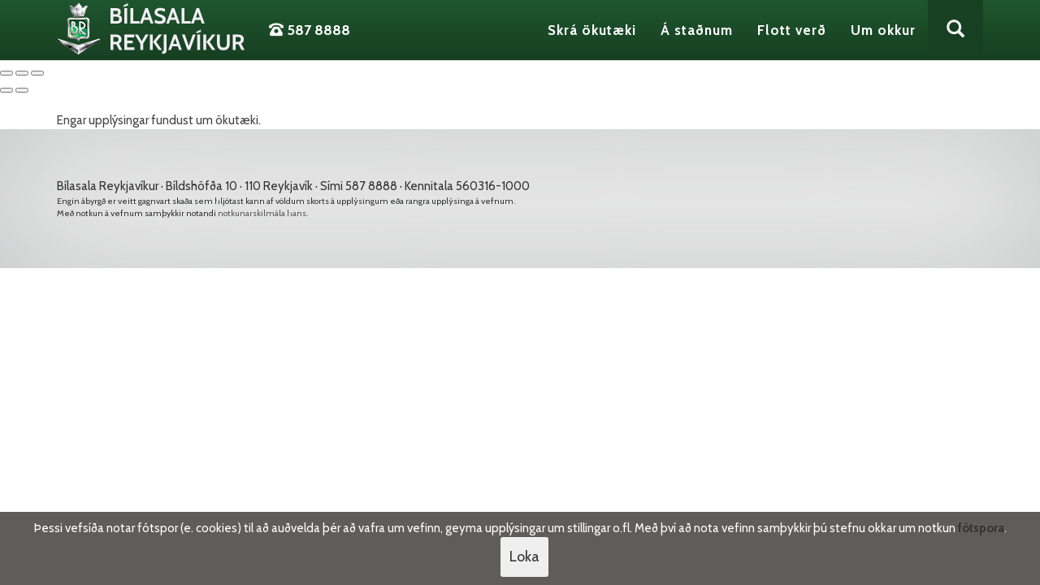

--- FILE ---
content_type: text/html; charset=utf-8
request_url: https://br.is/CarDetails.aspx?bid=5&cid=455961&sid=931473&schid=144fcdeb-5d26-4243-ba11-ef9749e37f4d&schpage=1
body_size: 40927
content:

<!DOCTYPE html>
<html xmlns="http://www.w3.org/1999/xhtml">
<head><meta name="viewport" content="width=device-width, initial-scale=1.0" /><meta name="format-detection" content="telephone=no" />
	<script type="text/javascript" src="/Scripts/jquery-3.5.1.min.js"></script>
	
	<meta property="og:type" content="article" /><meta property="og:url" content="https://br.is/CarDetails.aspx?bid=5&cid=455961&sid=931473&schid=144fcdeb-5d26-4243-ba11-ef9749e37f4d&schpage=1" />

	<script type="text/javascript" src="Scripts/gallery.js?v=2017021601"></script>
	<link rel="stylesheet" href="https://bilasolur.is/CSS/photoswipe/photoswipe.css" />
	<link rel="stylesheet" href="https://bilasolur.is/CSS/photoswipe/default-skin/default-skin.css" />
	<script type="text/javascript" src="https://bilasolur.is/Scripts/photoswipe.min.js"></script>
	<script type="text/javascript" src="https://bilasolur.is/Scripts/photoswipe-ui-default.min.js"></script>

	<script type="text/javascript">
		/*$(document).ready(function () {
			bilasolurScroll.initialize(24, 'SearchResultsList.aspx?id=00000000-0000-0000-0000-000000000000', '', '');
		});*/
	</script>

<link rel="preconnect" href="https://fonts.googleapis.com" /><link rel="preconnect" href="https://fonts.gstatic.com" crossorigin="" />
	<!--<link href="https://fonts.googleapis.com/css2?family=Ubuntu:ital,wght@0,300;0,400;0,700;1,300;1,400;1,700&amp;display=swap" rel="stylesheet" />-->
	<link href="https://fonts.googleapis.com/css2?family=Cabin:wght@400;700&amp;family=Source+Sans+Pro:wght@300;400;700&amp;display=swap" rel="stylesheet" />
	<script src="https://kit.fontawesome.com/c9417b982c.js" crossorigin="anonymous"></script>
	<link rel="stylesheet" href="Content/bootstrap.min.css" /><link rel="stylesheet" href="Content/OwlCarousel/owl.carousel.css" /><link rel="stylesheet" href="Content/OwlCarousel/owl.theme.css" /><link rel="stylesheet" href="Content/OwlCarousel/owl.transitions.css" />
	<script type="text/javascript" src="../Scripts/bootstrap.min.js"></script>
	<script type="text/javascript" src="/Scripts/Infiniscroll.js?v=20201116"></script>
	<link rel="stylesheet" href="CSS/simple-slideshow-styles.css" />
	<script type="text/javascript" src="/Scripts/hammer.min.js"></script>
	<script type="text/javascript" src="/Scripts/better-simple-slideshow.js"></script>
	<script type="text/javascript" src="../Scripts/OwlCarousel/owl.carousel.min.js"></script>
<title>
	Bílasala Reykjavíkur
</title><link id="ctl00_cssMasterPage" href="/CSS/default.min.css?v=555228" rel="stylesheet" type="text/css" media="all" /><meta http-equiv="Content-Type" content="text/html; charset=utf-8" /><meta name="robots" content="noarchive" /><meta name="title" content="Bílasala Reykjavíkur" /><script type="text/javascript">(function(i,s,o,g,r,a,m){i['GoogleAnalyticsObject']=r;i[r]=i[r]||function(){(i[r].q=i[r].q||[]).push(arguments)},i[r].l=1*new Date();a=s.createElement(o),m=s.getElementsByTagName(o)[0];a.async=1;a.src=g;m.parentNode.insertBefore(a,m)})(window,document,'script','//www.google-analytics.com/analytics.js','ga');ga('create', 'UA-40707705-1', 'auto');ga('send', 'pageview');</script><script src="https://bilasolur.is/Scripts/v1.5/MakeAndModel.js" type="text/javascript"></script><script src="https://bilasolur.is/Scripts/v1.5/Favorites.js" type="text/javascript"></script><script src="https://bilasolur.is/Scripts/v1.5/Links.js?v=20190816" type="text/javascript"></script><script src="https://bilasolur.is/Scripts/v1.5/bubbleTips.js" type="text/javascript"></script><script type="text/javascript">window.onload = function () {BubbleTips.activateTipOn('acronym');};</script></head>
<body id="ctl00_page" class="">
	<div id="cookie-consent">
		<div class="container-fluid d-inline-flex py-2 justify-content-center align-items-center">
			<span>Þessi vefsíða notar fótspor (e. cookies) til að auðvelda þér að vafra um vefinn, geyma upplýsingar um stillingar o.fl. Með því að nota vefinn samþykkir þú stefnu okkar um notkun <a href="PrivacyPolicy.aspx">fótspora</a>.</span>
			<button class="btn btn-xs btn-green mx-3" id="consent">Loka</button>
		</div>
	</div>
	<form name="aspnetForm" method="post" action="./CarDetails.aspx?bid=5&amp;cid=455961&amp;sid=931473&amp;schid=144fcdeb-5d26-4243-ba11-ef9749e37f4d&amp;schpage=1" id="aspnetForm">
<div>
<input type="hidden" name="__EVENTTARGET" id="__EVENTTARGET" value="" />
<input type="hidden" name="__EVENTARGUMENT" id="__EVENTARGUMENT" value="" />
<input type="hidden" name="__VIEWSTATE" id="__VIEWSTATE" value="tz8J371uc2QoUcm5wL7xrTHzoLdfCvK/qarS1Idg25OyZQyplEtc4Cl0+uWhjB9MUj2GHph567W7QSXhvpFIg6oaIridDn7ItRO41eKqyaRiTiug5mXsRt3fH4PZxEj1+D8MAoALPykniPe6AsMPf8T2+WBvzgGRp06xA748if1j53dm/Bz5/4V7LcCbIetyxH99PJYeKFDFrH7AN3mYHBJzln94WnHTxiLgvsaL87UyqFWFLLT9SWvpwa1BJrRU1PbSTm8Xlbl1syFXVxDXQUn+9k5RkZ7K9nPBp9AUlt52bhZ9KdW4vXgg9XMYT8vYMxIhqRJ351FgVWJtwa8R9Ud1f6aReD+dJnsfgzIefJYS6o4gr3wRLPtE/+vYZyQESTVSY6sQ8J3p6pSAg/WyWv8sXhZaL/E8f2zP7szdp+NL29+pXStuH5A5VNQKfa9UHPEqdoWp80KrMCRFtN5zpa8S7JfUs9YkUxHeBfejx2B+/ut75E+fmt7Rt4UveAyjayHUwGRD7tXHuJcnZrw8IN2XtNxbY0ebEIjAyojYF6TFQtjxf1qhfCcVt4Gml4ko0KM1cOCH/dkWK4aRlVrIHSHbYF6NTP8sSPYnZ+2x0oBDeGX2Zn1+UGrRADsxl/mEPFyWVNi46lAOwy5RY1FoKX91IMzvYxKbEG0HEjTYfGpeay9kRs/PL2YYP1vq7ilWWrNTm+7C8uMFa9GBDVATPLKTw7egXkF5eRdbb6ax+mHlqGNEPzeY8LndRRcIuxfoRWu7JG7QYRAyanefVSjRuoZI/UWhODKZYPjWGlS5DvTGSc2FGxYi2GW9a840grUmgQ8fcvTPctOma9fgAZpshAJitx4X87+aAWi+wrXog3hRrKKv/pvGVAn0lSmDw2BDgMI778Mmy1RLjhX7US9hUiJScgTgZIdaPa+VTcvoq22xe2WEXvstJqbAqcRijDlWmPCMhVdSEVFbrUrnyey5mjyovsFJpwAtBJMiAGh1KCmC6CcRQJds3+3dy35g6/HblX5k8zFWipkKiKsHmCPA/BEgDTC6bBNfymEnEVjbGUPrRQjSSJE994ZDOMbqFf94VNxysx8JQJsE/7Rru7gnp7L4DndQMvnUTztL8KxgjHo9C7IBV+XAamO9aYZ6mwpw0JlMEzPXac+4x1FyYMJx21e8hGduvAJ/y0ZfM2xHb7OpQSULm/G2fouM5V7erTBZkxyJW/9LVA6Tp5Ug/lBUihtj3iGm9HdeLNQBd5xvGQ74HsppYVwjQ+Tf1AL8ZZgZh0LLHs1Aji6jK4+29QaJyQrEE/VgrtDPomWdlQaLnoOXFbznW52NzZIdhKwGTIMJh0v+c/BrYaC/B/fG+H69JvL3zgncOdC2JsAg4ibPsvf6MM+ottHSoOJHxVFY/ExLj8YztO5xyAV9ckOfQHEhaPu6EOc4+gjfxnpMuk+Lzw+T259uMMw3syoRAPv9DfrGvE7ZCIaB8GwEuTuNyb7pSdd4LXDq/SZEZrLtrjO9BByh/DVIjg1+Ian1bb48N9cdqFqgx3QzehVNZUyiypQkODDiZBMgq6tuym6h8gapILo4MlthH59ltuakXtDnfAPVIHVv8kJ+OkPOK5LQewslu5bPYhxTJl/[base64]/YZd99LC8jhDIRjG6uXjQavzWJ7bm5dp8X9uLxkRy6SE6lF45xo9Df23PCtZL7HqGMOvCGKJGVgbUeySEVTkVXeCMn132vQ5PHBinXNWcyljdspudxjm4dUvu+6Ogvk1CcDWFVbuM0qo3rO9j0ZeJdYzqfuNLXZLf87CkDm5DieaQl54ioVIjY80U0/mjol703DLpP7AQKVVvR2trBzd8mkZX78CK6EI6nBlxwmv0kZzXN/+B8b8hPA3t/nc0zmhcsd7L24IHxKIKwvKrp6RWQJX0agBSMafFwRHb7Yd3i/a+rw1mtrpfSTfauVoBZMm+kWS2iwXFA9UsI9Q1kZKL66O48oFApXjvWUwZ+Lv3HPNRYjne3Ge8Zh55OiV1tGAAbh5W9ID4xBfwuufAln/PyvZS6jF1M1RIr9jtIg8uyTLmCObT64GoxRg1qyAN0pIMheYO/albrRfBQDf69LuDc95zmA1ZRVWFzj83Sl/vjJQfEddfb4wWEfjWTy3NG+6+i8VQhmWw9Hr/yg78LuKo+J/nJx2gnDL58Oy5BYrC1aPDMNU7RQ5Lgxl7ctgZb5wqacWBA8C/IP7tn0z4DpPeabjIbuy3/8usnZo4VZuUgye7pYXTSKPJqvMYX91d3T+zWSAPRDBddAtua6OuUcMTuYxmxhvZ0TdFwPevCq0Bw2w3WDPqcHZ4YYyRz29FVwfYaVtXfyrrpNW0amyCoQpjv9RFx/A9kChyIT2hx1pni4au8ZIec9XStEa5nMpw2pDKoEUouzcnBc246+HMglv5v48+HmEh/4p7rOxPCSHtEOCfMRyD5u1hX3F6XgDAuWLL76VVTxvhv3ULWTBUCZ57BOz0VxrJUXgzQSVd92PU6Dc1ZEfwWVGIFzGTLXIYLjOhpZN/yOdpd9xRE8S9FAOyPkHhflcKonPUN224KUHISfHFC3eq5jdYChNRUuvX7IeWhB7ZiveYxckeReqJXa0tRxh+GgXmT2KAdFJAVXZSTOJGoePb5nBJMwBeDov0j+FsuoHgssQGRptwiGqclLM4XhvAPNevL0GHhcGFPZmbOVy4meZ/NLErZETE2G6MRhVczgRVjlMsnZZW3HT3+qrrcRlYy2iszzQKLTNy5Mk8mi1yKX3+cYwD+FvOAZCtx1Lf9JmAi3J+JmXkWNFfqxyTcfB0ejngcdHOaN0QwmCIMZEbn0SPea2e6Z+l72EB24rEXXBnkkGVQKsD6auU2sKD29qf8qCAoe+leRkL91sHlyH7SbadTZpNxU/lqUBBGGyZGHnTjTbr3iZgMZ103NvutCXEc0IlkR6pp1uonr4YL9jvr2xst7JAxg9mDJqpa3qFJIW4PSgile1Edk88+xhVr3Py197Odm5OCP4e/eFUunLxgg73itpdAYcSkgo7/pCwkahDgjpQJmeLjnnot/x8MWDPK/GHe+yxpet/a58zC3HNdwkfFONDo8RPYvwNC8DbHoi/bZA5cxwHaNirWUZm1qGBp3KrECtoz3N7YitG0O3scotoGMOwEa5IptoRxUOy2kEKUcn0v/UaA4qScfBdbRHZWf1VujxYuavXomEz51iRi7tNtLoF6kYL91VrhN5LdLH9/vhEINdEJlv+WLUno1E/b7d93CKKPw0AGYnh88Iqp55R4+VktzIKabGXzOjqVP1LZJTZ3dTq8GUOrO2sXtsthE4sarMxz/8hsH1UmI5cj2BWMu3n78hYQf+a7GiG/DS/W6GeWogPcXJxr01W7KzHLo9nhSAwLWV6v3ZxqClVH4o85fcIpUs2M6zQUU0QjYBZCcnm1MUN2Dj7LMRzIj8v1exNCXy/UhNH8sIj8qD/T6fOButywG7M9Qxyql5qXEUMSYM9hfTxRyojhXUHSpQlvm8MqhETYPqMjdz97WdwaULatsIX6e51MsEK9Zr4SLhL3jvbiciMf9PIdJR4tGrVBnR9P7g2IyVQBVPNZRy/dhkc3PFPyiMWBs92yKGw+f/YXddyZdOuSHX5uxVpcg3Oy6KKYGFRVnw7mrSECOw53V0xmU2Vr19AYsMMLlaJxXVh3ksxY14OUzp4zZen7nkqxM97F51HFCIYBN3F/y0UasmDnyJ/ETQQjzrWR837AuCEnPJRMdoHwWESEW85vNC+aw4Cml6eXGK63d+5X2s6ZmmTngMKKXGI5rSWPPux/tjm7v+/0TRhzMUcEnhNGE9ozhbCahMtWLoXYdl9rv5GiXCfn8hJrfzPW4HkC+mLbLJYzBW3xoWlmqOStq42zKIVG5toQsoh0XkrxP/+vzGk19TMdBE4IIHNDYIPe0dhl92C9RRfedhapS8QFu82FXJbIv8igXw6yGHi9xLe/kuF/Ilk41f+IIijSMWbtTrHfFfOpFYOxNXubbiNMscFKl0BI9OIBuo2Wt7GFNTk6eEjdDhX5Y2yzbvr6JZDqgWxOWC8BSPWDal4aZrccUvqSe3UPiTqyV8FSYgyrLi4KQvLk7joTJAGkuBs91XCpKSR/ah/uum0VMX4Qe8mLq6gO9B3r4Z2fXy3SwGTbS1QtA1Rw0W3rUPd0DPNqb/l8hvh3EwtVLC6asleJxv2YwQOTMnxN3KqDp9YWRcFnBW4d0oB3ULFZN4n0TIWPW1ndQ/lUpRID7eoX/klg0wR8rhcDUI9CakTlTL7irQCrss5wrv+wnKgC4wGzvybHIWjDGHYqe/[base64]/[base64]/Kb4wjzvXY0sO1kWeFY66IXMy35C85v2XPwcuYU5q0wf39nOhOIOsIjiVf5Tr8dK7/nEqOmGTEOdwESnK9Xi+ZAd9Y/CbRCkE6Vhee6tXdVe+/Vacg0raheKpITfKh5hy3rWr8OSabj/[base64]/grdxQwxy59cc/AeyfoLQv0jDwcsUBsrYkSvX4tHULYX5W/FwaBAXX0rLEsRHA3u3+QFTRNcwQoWxS6LFYOqCC2EpXBbY9d6q2CcOyDoHgtkLILfe/bH0rLe0vYaaqsmgbkH5R58d1SJksH/O5CKZFjYOV2PCHBt162vuK2pJuhou7CPAM2ZKei/RewTlB8Sx44wzgQfrWZ6tOMlH3JpvW+9j/Cx9DIXC42G3HN2vaJCaGpHERWQ9PC0/0mQIWkIkgKg3oeIyqRkYNY0KsAvCleSEYSdDU9khrjABleNpGr28Q6GXwXnlVM16edoMCUfXFsozFeyWywkpqQViOLGAiNwBLCA31TQi8oM9v5p23hGQfmOhpGkUNP7K2bBzC+MXMMCoOXh588Y3uf/K+gHKe76lmgFLTofZKxZI3x8KVkcMD5fxD/P9nZyBpQA+0wAiMHsRT+MXgO77JBKLavdJnH2XKEdcsscj2rBQu741BRYcwtHPARj+yFjtfJ/mzvs7/7iCVfDLtq3V+lyVWGxXDKcsp4hnjrrrHyorKd02Tvofcyewi8AP/FpIjDv35VuimuMzaWcb+YLOqhNH3E1w7X+Drikt996CVwuXXIfhjKR5cDOwXncXzi2qclImJXAMx8XX0v3XCyLcE+TwmOPJwjP2IfJwwBagxtlKBQTodss+O4DM7ooaawD3YN/ul6qQknKqMiSKxWQ59xYHB1eH31SMH3BdAERq3kJl6WZCgiBo9OEhsBQEf+EKbJ9sAovGuAz+dDxT+AQoOqqlDnHiLb8/hDxB/YRt5ddgdodb8ReoyoKEBNvOnR79NxHw/[base64]/oywcUo7HdpqZzz0IhJ3tFStfCt4/aReb3il91LCSJoEmBxvt3/1Xalpm8LlUdImsRktF4KSF5aD+6zVD4wcZh8eUFKpMaDpOveu0o8yXUTNMaemaTV7wdqCqaC5q3ExJZfQ+baKrPYXMGbk1pa4Y/owR1woDwuDTKjURUcTnjg5JN5tTCUb/FMbXaJc/4+Qh4QyfI7gO55o3Ca7kfDQN+oB/f0zqxxlOl+/O5/hGd0OpFKBXilI7yBsqFEuQBM+DCZdyJUVs9sBEnwzs7pofB3kTuR/+IkJQar/RERUL9UJU1y+MdCqDiEnMIWDm4/qngGCtgbijzWgeCFTkQ9qJsx1gs3Dmebbrm+acWc+H6Pafap/YrGeilb1oTDew6PsDoRGQd0cQmiIn3m1P1tfl93yiBvUs5pCZLsGCE8kqU6lbb1VUVZanhHSpNvl9lvQA7psDwx/5j6EE4GeM3SLZK8ZtNkYH+2XSkgE5zCOLXo6tsmuTlXesxMy2FhpL9+iZbUnS87bj3Tfe1MKPlPX2c0o2dHubxrXWEY3ftsK7t6xEC+sfaCQFzo6Uy0yrYKKnr665u+FxXEbxqHe59zlP3KFS9BQSDQ3+22E3EQY/Qp1QbBeyk6/nXYac3fam6JfIdvO1RxNjNxJ6spVFNhd2NeVYl/DuiqUKiYWe/Zs3PNiSnwdcsgZ3Q0zct0InP/8Ipnl9Ny3Hyc96aWFVGEKTnW10XAj7JZ83SBlStqAWSzSUC51/8c1VnuOxKf2s1sAc3a9oL+S4J/1o9jA/ZYgnzX39CZ5EcMrb1EigxpqB/YiTHX9JV7XKTIbnBgRunKuKt1bBDUGc54/8eKWltzwPhdUPQuCQzUcHAMz/xMjT2PO/eKnjsyPpcrcGmqXZeObYD2wggf8zF2xsKtqAzpqhy1tRaBlTIKzqy7ZqYOh+1qTMkrUeDJMZwuCTA82CMDvPOuDOeLyYV6quyXOFsiR7lpt1ZF3zYcj0mTLxusZp8mPloALtVqibu/[base64]/1IiAtl93xsvVk1rEK/NCBNJqktuXunpcNzREdX/jF61on/Nj8HkKpRYmdT9GmFzvaTvKkJNAD7ry+02tgNJ7gAf3bwfUWi/Y4f289asABifOH6eLPX0DY0b88TBFNa2t8ubFSK1VhUGG7Iuo9hqzpQ9aNFx0N/K4+D/jWVFRbCUELDUPB+iNev+ght8FFM68C6PnooMNt9Lb4AzJ8eO4QjcyKD+5u3LykUqX34IXns2xUHBDv+VY6zL9fpNvDjk6P3qFj5gmbxiLwLd6/Rx9jgMzCwyfOiZ/BU44VTEKmGQt+mMfPTXTU7AtUFIsAYo7UdKkDdYzKEQtXSwK0wugY/rck87mB5dgKU+eFNHBt1j7NE6g4+SEYsI0FiwgxOQ8zbvXmgNbIUIUsPC3bwRKG0Rb/u1N6Iu2ZdjJBXyccI3osXEl7vUdwhbwK5MZa7rlywS58Rie97cwAeQihlu+VcncUn3IPHd1qDPJ/CabVm0qftYt5i4dhPXcjjZD8VkT/Zhqvwf/LCnui9sGRV/T+p+BQWZWqkjX9Xad2r/YpIJEU30Gn1Fy/S4MFCFLCkpU24E2WnmzC4ziMW7yhNaReFvmQym/cDiUMPHM+iRXbBjtoJBSSYJOnoyjsA+wsVegyRGQRSH6XP88mdeH7tIjERKUu5CETkhyZoIdWHKhdRWInrRYogsGtD6xqSVX9D7AdScESQvaZK2mBfvUTyLAsuMTmJWy1pnoHJZ7zLrPC+8mWNsZ6WEvIwLa05WUdYJ+TySuRPAx9A==" />
</div>

<script type="text/javascript">
//<![CDATA[
var theForm = document.forms['aspnetForm'];
if (!theForm) {
    theForm = document.aspnetForm;
}
function __doPostBack(eventTarget, eventArgument) {
    if (!theForm.onsubmit || (theForm.onsubmit() != false)) {
        theForm.__EVENTTARGET.value = eventTarget;
        theForm.__EVENTARGUMENT.value = eventArgument;
        theForm.submit();
    }
}
//]]>
</script>


<script src="/WebResource.axd?d=pynGkmcFUV13He1Qd6_TZAX9a8xvQClU6ZqugGBAg77l-U3ETTTGZlo8v77JcwGuh-OOmZSZ8s_4Oua7kFVedA2&amp;t=638901536248157332" type="text/javascript"></script>


<script src="/ScriptResource.axd?d=NJmAwtEo3Ipnlaxl6CMhvh5brzikQjKPMrQhLnxwJp7MciEQ0NLdIoa-jatd7jBUws8yA9spIV8tduX8VNNLxBpXN4u3TElDlWDWGZXC50lqs1L_fZJyk2fE6w_xVeSISvw5piftY5EYMIHB-apuYTjRW4eZ5cUK78aIth2QI6o1&amp;t=5c0e0825" type="text/javascript"></script>
<script src="/ScriptResource.axd?d=dwY9oWetJoJoVpgL6Zq8ODnVBIyPptzDO7ck0yKI4UsSkPNBMJwfQ121_qaPeU7pY4v8apk7cmT5Ni3Ih-62APZwNvfdIDjkgPJT-KU84ctAQuwnGQkrHXsfWy8COaZqfXQpbi9m8zQYuRsiIjHsSJgU91CsJ6KZa8RKML8_wY01&amp;t=5c0e0825" type="text/javascript"></script>
<div>

	<input type="hidden" name="__VIEWSTATEGENERATOR" id="__VIEWSTATEGENERATOR" value="5CE915E3" />
</div><script type="text/javascript">
//<![CDATA[
Sys.WebForms.PageRequestManager._initialize('ctl00$myScriptManager', 'aspnetForm', [], [], [], 90, 'ctl00');
//]]>
</script>
<a name="absolutepagetopmarker"></a>
		<nav class="navbar navbar-default navbar-fixed-top">
			<div class="container">
				<div class="navbar-header">
					<button type="button" class="navbar-toggle collapsed" data-toggle="collapse" data-target="#my-navbar-collapse" aria-expanded="false">
						<span class="icon-bar"></span>
						<span class="icon-bar"></span>
						<span class="icon-bar"></span>
					</button>
					<a id="ctl00_HyperLink10" class="navbar-brand" href="./"><img id="ctl00_logoImage" src="Images/logo.png" alt="Bílasala Reykjavíkur" style="border-width:0px;" /></a>
					<div class="phone">
						<a id="ctl00_phone" href="tel:587%208888"><i class="fas fa-phone-rotary"></i> 587 8888</a>
					</div>

					<div id="ctl00_searchButton2" class="search-cars pull-right">
						<span class="glyphicon glyphicon-search" aria-hidden="true"></span>
					</div>
				</div>
				<div id="ctl00_searchButton1" class="search-cars pull-right">
					<span class="glyphicon glyphicon-search" aria-hidden="true"></span>
				</div>
				<div class="collapse navbar-collapse navbar-right" id="my-navbar-collapse">
					<ul class="nav navbar-nav">
						<li class="register"><a id="ctl00_HyperLink3" href="RegisterCar.aspx">Skrá ökutæki</a></li>
						<li class="atsite"><a id="ctl00_linkAtSite" href="a-stadnum">Á staðnum</a></li>
						<li class="offers"><a id="ctl00_linkOffers" href="flott-verd">Flott verð</a></li>
						<li class="umokkur"><a id="ctl00_HyperLink1" href="um-okkur">Um okkur</a></li>
					</ul>
				</div>
				<div id="ctl00_quickSearch" class="quick-search">
					<div class="container">
						<div class="col-12">
							<div id="ctl00_panelBilasalaSearch" class="search-engine">
	
								<div id="ctl00_navbarsearch_panelForDefaultButtonFunctions" onkeypress="javascript:return WebForm_FireDefaultButton(event, &#39;ctl00_navbarsearch_btnSearch&#39;)">
		
	<div class="row pos-rel">
		<div class="col-xs-12 col-sm-6 col-lg-3 group">
			<div class="row">
				<div class="combo_group col-xs-12">
					<select name="ctl00$navbarsearch$searchcarssimpleFlat_f1" id="ctl00_navbarsearch_searchcarssimpleFlat_f1" class="form-control framl" onchange="searchCarsF1Changed(&#39;&#39;, this[this.selectedIndex].value, &#39;searchcarssimpleFlatprogindicator&#39;, &#39;ctl00_navbarsearch_searchcarssimpleFlat_g1&#39;)" style="width:100%;">
			<option value="-1">Allir framlei&#240;endur</option>
			<option value="12">Audi</option>
			<option value="20">BMW</option>
			<option value="153">Can-Am</option>
			<option value="33">Chevrolet</option>
			<option value="35">Citroen</option>
			<option value="42">Dacia</option>
			<option value="48">Dodge</option>
			<option value="51">Fiat</option>
			<option value="53">Ford</option>
			<option value="56">GMC</option>
			<option value="58">Hobby</option>
			<option value="60">Honda</option>
			<option value="63">Husqvarna</option>
			<option value="64">Hyundai</option>
			<option value="69">Jaguar</option>
			<option value="71">Jeep</option>
			<option value="73">Kia</option>
			<option value="79">Land Rover</option>
			<option value="81">Lexus</option>
			<option value="192">Maxus</option>
			<option value="91">Mazda</option>
			<option value="92">Mercedes-Benz</option>
			<option value="94">MG</option>
			<option value="95">Mini</option>
			<option value="96">Mitsubishi</option>
			<option value="99">Nissan</option>
			<option value="104">Peugeot</option>
			<option value="107">Polaris</option>
			<option value="197">Polestar</option>
			<option value="109">Porsche</option>
			<option value="114">Renault</option>
			<option value="122">Skoda</option>
			<option value="124">SsangYong</option>
			<option value="126">Subaru</option>
			<option value="127">Suzuki</option>
			<option value="177">Tesla</option>
			<option value="132">Toyota</option>
			<option value="137">Volvo</option>
			<option value="138">VW</option>
			<option value="0">A&#240;rir framlei&#240;endur</option>

		</select>
				</div>
				<div class="combo_group col-xs-12">
					<select name="ctl00$navbarsearch$searchcarssimpleFlat_g1" id="ctl00_navbarsearch_searchcarssimpleFlat_g1" class="form-control gerd" style="width:100%;">
			<option value="-1">Allar ger&#240;ir</option>

		</select>
				</div>
				<div class="combo_group col-xs-6 gutter-half-right">
					<select name="ctl00$navbarsearch$searchcarssimpleFlat_catc$flokkur" id="ctl00_navbarsearch_searchcarssimpleFlat_catc_flokkur" class="form-control">
			<option value="">Allir flokkar</option>
			<option value="0">F&#243;lksb&#237;ll</option>
			<option value="1">Skutb&#237;ll</option>
			<option value="srckey_placeholder_pass7p">7+ manna</option>
			<option value="14">Fj&#246;lnotab&#237;ll</option>
			<option value="8">Sportb&#237;ll</option>
			<option value="28">Sportjeppi</option>
			<option value="2">Jeppi</option>
			<option value="3">Pallb&#237;ll</option>
			<option value="4">Sendib&#237;ll</option>
			<option value="12">V&#246;rub&#237;ll</option>
			<option value="25">Hj&#243;l</option>
			<option value="793">&#222;ungt bifhj&#243;l</option>
			<option value="24">Fer&#240;at&#230;ki</option>
			<option value="792">Hj&#243;lh&#253;si</option>
			<option value="1560">Pallh&#253;si</option>
			<option value="1304">H&#250;sb&#237;ll</option>
			<option value="1048">R&#250;ta</option>
			<option value="285">Buggy</option>
			<option value="16">B&#225;tur</option>

		</select>

				</div>
				<div class="combo_group col-xs-6 gutter-half-left">
					<input name="ctl00$navbarsearch$searchcarssimpleFlat_cid" type="text" maxlength="7" id="ctl00_navbarsearch_searchcarssimpleFlat_cid" class="form-control" placeholder="Raðnúmer" />
				</div>
			</div>
		</div>

		<div class="hr-xs">
			<hr class="visible-sm" />
		</div>

		<div class="col-xs-12 col-sm-6 col-lg-4 group">
			<div class="row combo_group">
				<div class="col-sm-12">
					<span id="ctl00_navbarsearch_labelVerd">Verð þ.kr.</span>
					<div class="dropdown">
						<select name="ctl00$navbarsearch$searchcarssimpleFlat_vf" id="ctl00_navbarsearch_searchcarssimpleFlat_vf" class="form-control">
			<option value="">~</option>
			<option value="100">100</option>
			<option value="200">200</option>
			<option value="300">300</option>
			<option value="400">400</option>
			<option value="500">500</option>
			<option value="600">600</option>
			<option value="700">700</option>
			<option value="800">800</option>
			<option value="900">900</option>
			<option value="1000">1.000</option>
			<option value="1100">1.100</option>
			<option value="1200">1.200</option>
			<option value="1300">1.300</option>
			<option value="1400">1.400</option>
			<option value="1500">1.500</option>
			<option value="1600">1.600</option>
			<option value="1700">1.700</option>
			<option value="1800">1.800</option>
			<option value="1900">1.900</option>
			<option value="2000">2.000</option>
			<option value="2500">2.500</option>
			<option value="3000">3.000</option>
			<option value="3500">3.500</option>
			<option value="4000">4.000</option>
			<option value="4500">4.500</option>
			<option value="5000">5.000</option>
			<option value="6000">6.000</option>
			<option value="7000">7.000</option>
			<option value="8000">8.000</option>
			<option value="9000">9.000</option>
			<option value="10000">10.000</option>
			<option value="11000">11.000</option>
			<option value="12000">12.000</option>
			<option value="13000">13.000</option>
			<option value="14000">14.000</option>
			<option value="15000">15.000</option>

		</select>
						<select name="ctl00$navbarsearch$searchcarssimpleFlat_vt" id="ctl00_navbarsearch_searchcarssimpleFlat_vt" class="form-control">
			<option value="">~</option>
			<option value="100">100</option>
			<option value="200">200</option>
			<option value="300">300</option>
			<option value="400">400</option>
			<option value="500">500</option>
			<option value="600">600</option>
			<option value="700">700</option>
			<option value="800">800</option>
			<option value="900">900</option>
			<option value="1000">1.000</option>
			<option value="1100">1.100</option>
			<option value="1200">1.200</option>
			<option value="1300">1.300</option>
			<option value="1400">1.400</option>
			<option value="1500">1.500</option>
			<option value="1600">1.600</option>
			<option value="1700">1.700</option>
			<option value="1800">1.800</option>
			<option value="1900">1.900</option>
			<option value="2000">2.000</option>
			<option value="2500">2.500</option>
			<option value="3000">3.000</option>
			<option value="3500">3.500</option>
			<option value="4000">4.000</option>
			<option value="4500">4.500</option>
			<option value="5000">5.000</option>
			<option value="6000">6.000</option>
			<option value="7000">7.000</option>
			<option value="8000">8.000</option>
			<option value="9000">9.000</option>
			<option value="10000">10.000</option>
			<option value="11000">11.000</option>
			<option value="12000">12.000</option>
			<option value="13000">13.000</option>
			<option value="14000">14.000</option>
			<option value="15000">15.000</option>

		</select>
					</div>
				</div>
			</div>

			<div class="row combo_group">
				<div class="col-sm-12">
					<span id="ctl00_navbarsearch_labelArgerd">Árgerð</span>
					<div class="dropdown">
						<select name="ctl00$navbarsearch$searchcarssimpleFlat_arf" id="ctl00_navbarsearch_searchcarssimpleFlat_arf" class="form-control">
			<option value="">~</option>
			<option value="2026">2026</option>
			<option value="2025">2025</option>
			<option value="2024">2024</option>
			<option value="2023">2023</option>
			<option value="2022">2022</option>
			<option value="2021">2021</option>
			<option value="2020">2020</option>
			<option value="2019">2019</option>
			<option value="2018">2018</option>
			<option value="2017">2017</option>
			<option value="2016">2016</option>
			<option value="2015">2015</option>
			<option value="2014">2014</option>
			<option value="2013">2013</option>
			<option value="2012">2012</option>
			<option value="2011">2011</option>
			<option value="2010">2010</option>
			<option value="2009">2009</option>
			<option value="2008">2008</option>
			<option value="2007">2007</option>
			<option value="2006">2006</option>
			<option value="2005">2005</option>
			<option value="2004">2004</option>
			<option value="2003">2003</option>
			<option value="2002">2002</option>
			<option value="2001">2001</option>
			<option value="2000">2000</option>
			<option value="1999">1999</option>
			<option value="1998">1998</option>
			<option value="1997">1997</option>
			<option value="1996">1996</option>
			<option value="1995">1995</option>
			<option value="1994">1994</option>
			<option value="1993">1993</option>
			<option value="1992">1992</option>
			<option value="1991">1991</option>
			<option value="1990">1990</option>
			<option value="1989">1989</option>
			<option value="1988">1988</option>
			<option value="1987">1987</option>
			<option value="1986">1986</option>
			<option value="1985">1985</option>
			<option value="1984">1984</option>
			<option value="1983">1983</option>
			<option value="1982">1982</option>
			<option value="1981">1981</option>
			<option value="1980">1980</option>
			<option value="1970">1970</option>
			<option value="1960">1960</option>
			<option value="1950">1950</option>

		</select>
						<select name="ctl00$navbarsearch$searchcarssimpleFlat_art" id="ctl00_navbarsearch_searchcarssimpleFlat_art" class="form-control">
			<option value="">~</option>
			<option value="2026">2026</option>
			<option value="2025">2025</option>
			<option value="2024">2024</option>
			<option value="2023">2023</option>
			<option value="2022">2022</option>
			<option value="2021">2021</option>
			<option value="2020">2020</option>
			<option value="2019">2019</option>
			<option value="2018">2018</option>
			<option value="2017">2017</option>
			<option value="2016">2016</option>
			<option value="2015">2015</option>
			<option value="2014">2014</option>
			<option value="2013">2013</option>
			<option value="2012">2012</option>
			<option value="2011">2011</option>
			<option value="2010">2010</option>
			<option value="2009">2009</option>
			<option value="2008">2008</option>
			<option value="2007">2007</option>
			<option value="2006">2006</option>
			<option value="2005">2005</option>
			<option value="2004">2004</option>
			<option value="2003">2003</option>
			<option value="2002">2002</option>
			<option value="2001">2001</option>
			<option value="2000">2000</option>
			<option value="1999">1999</option>
			<option value="1998">1998</option>
			<option value="1997">1997</option>
			<option value="1996">1996</option>
			<option value="1995">1995</option>
			<option value="1994">1994</option>
			<option value="1993">1993</option>
			<option value="1992">1992</option>
			<option value="1991">1991</option>
			<option value="1990">1990</option>
			<option value="1989">1989</option>
			<option value="1988">1988</option>
			<option value="1987">1987</option>
			<option value="1986">1986</option>
			<option value="1985">1985</option>
			<option value="1984">1984</option>
			<option value="1983">1983</option>
			<option value="1982">1982</option>
			<option value="1981">1981</option>
			<option value="1980">1980</option>
			<option value="1970">1970</option>
			<option value="1960">1960</option>
			<option value="1950">1950</option>

		</select>
					</div>
				</div>
			</div>

			<div class="row combo_group">
				<div class="col-sm-12">
					<span id="ctl00_navbarsearch_labelEkinn">Akstur þ.km.</span>
					<div class="dropdown">
						<select name="ctl00$navbarsearch$searchcarssimpleFlat_ef" id="ctl00_navbarsearch_searchcarssimpleFlat_ef" class="form-control">
			<option value="">~</option>
			<option value="10">10</option>
			<option value="20">20</option>
			<option value="30">30</option>
			<option value="40">40</option>
			<option value="50">50</option>
			<option value="60">60</option>
			<option value="70">70</option>
			<option value="80">80</option>
			<option value="90">90</option>
			<option value="100">100</option>
			<option value="110">110</option>
			<option value="120">120</option>
			<option value="130">130</option>
			<option value="140">140</option>
			<option value="150">150</option>
			<option value="160">160</option>
			<option value="170">170</option>
			<option value="180">180</option>
			<option value="190">190</option>
			<option value="200">200</option>
			<option value="210">210</option>
			<option value="220">220</option>
			<option value="230">230</option>
			<option value="240">240</option>
			<option value="250">250</option>
			<option value="260">260</option>
			<option value="270">270</option>
			<option value="280">280</option>
			<option value="290">290</option>
			<option value="300">300</option>
			<option value="310">310</option>
			<option value="320">320</option>
			<option value="330">330</option>
			<option value="340">340</option>
			<option value="350">350</option>
			<option value="360">360</option>
			<option value="370">370</option>
			<option value="380">380</option>
			<option value="390">390</option>
			<option value="400">400</option>
			<option value="410">410</option>
			<option value="420">420</option>
			<option value="430">430</option>
			<option value="440">440</option>
			<option value="450">450</option>
			<option value="460">460</option>
			<option value="470">470</option>
			<option value="480">480</option>
			<option value="490">490</option>
			<option value="500">500</option>

		</select>
						<select name="ctl00$navbarsearch$searchcarssimpleFlat_et" id="ctl00_navbarsearch_searchcarssimpleFlat_et" class="form-control">
			<option value="">~</option>
			<option value="10">10</option>
			<option value="20">20</option>
			<option value="30">30</option>
			<option value="40">40</option>
			<option value="50">50</option>
			<option value="60">60</option>
			<option value="70">70</option>
			<option value="80">80</option>
			<option value="90">90</option>
			<option value="100">100</option>
			<option value="110">110</option>
			<option value="120">120</option>
			<option value="130">130</option>
			<option value="140">140</option>
			<option value="150">150</option>
			<option value="160">160</option>
			<option value="170">170</option>
			<option value="180">180</option>
			<option value="190">190</option>
			<option value="200">200</option>
			<option value="210">210</option>
			<option value="220">220</option>
			<option value="230">230</option>
			<option value="240">240</option>
			<option value="250">250</option>
			<option value="260">260</option>
			<option value="270">270</option>
			<option value="280">280</option>
			<option value="290">290</option>
			<option value="300">300</option>
			<option value="310">310</option>
			<option value="320">320</option>
			<option value="330">330</option>
			<option value="340">340</option>
			<option value="350">350</option>
			<option value="360">360</option>
			<option value="370">370</option>
			<option value="380">380</option>
			<option value="390">390</option>
			<option value="400">400</option>
			<option value="410">410</option>
			<option value="420">420</option>
			<option value="430">430</option>
			<option value="440">440</option>
			<option value="450">450</option>
			<option value="460">460</option>
			<option value="470">470</option>
			<option value="480">480</option>
			<option value="490">490</option>
			<option value="500">500</option>

		</select>
					</div>
				</div>
			</div>
		</div>
		<div class="hr-xs">
			<hr />
		</div>
		<div class="col-xs-10 col-sm-12 col-lg-4">
			<div class="row">
				<div class="col-xs-6 col-sm-12 col-lg-6">
					<div class="row">
						<div class="col-xs-12 col-sm-2 col-md-2 col-lg-12 checkbox_group">
							<input id="ctl00_navbarsearch_searchcarssimpleFlat_xma" type="checkbox" name="ctl00$navbarsearch$searchcarssimpleFlat_xma" /><label for="ctl00_navbarsearch_searchcarssimpleFlat_xma">Sjálfskipting</label>
						</div>
						<div class="col-xs-12 col-sm-2 col-md-2 col-lg-12 checkbox_group">
							<input id="ctl00_navbarsearch_searchcarssimpleFlat_xmm" type="checkbox" name="ctl00$navbarsearch$searchcarssimpleFlat_xmm" /><label for="ctl00_navbarsearch_searchcarssimpleFlat_xmm">Beinskipting</label>
						</div>
						<!-- -->
						<div class="col-xs-12 col-sm-2 col-md-2 col-lg-12 checkbox_group">
							<input id="ctl00_navbarsearch_searchcarssimpleFlat_p" type="checkbox" name="ctl00$navbarsearch$searchcarssimpleFlat_p" /><label for="ctl00_navbarsearch_searchcarssimpleFlat_p">Á staðnum</label>
						</div>
						
							<div class="col-xs-12 col-sm-2 col-md-2 col-lg-12 checkbox_group">
								<input id="ctl00_navbarsearch_searchcarssimpleFlat_off" type="checkbox" name="ctl00$navbarsearch$searchcarssimpleFlat_off" /><label for="ctl00_navbarsearch_searchcarssimpleFlat_off">Flott verð</label>
							</div>
						
						
						
							<div class="col-xs-12 col-sm-2 col-md-2 col-lg-12 checkbox_group">
								<input id="ctl00_navbarsearch_searchcarssimpleFlat_drv4" type="checkbox" name="ctl00$navbarsearch$searchcarssimpleFlat_drv4" /><label for="ctl00_navbarsearch_searchcarssimpleFlat_drv4">4x4</label>
							</div>
						
					</div>
				</div>
				<div class="col-xs-6 col-sm-12 col-lg-6">
					<div class="row">
						<div class="col-xs-12 col-sm-2 col-lg-12 checkbox_group">
							<input id="ctl00_navbarsearch_searchcarssimpleFlat_ft_0" type="checkbox" name="ctl00$navbarsearch$searchcarssimpleFlat_ft_0" /><label for="ctl00_navbarsearch_searchcarssimpleFlat_ft_0">Bensín</label>
						</div>
						<div class="col-xs-12 col-sm-2 col-lg-12 checkbox_group">
							<input id="ctl00_navbarsearch_searchcarssimpleFlat_ft_1" type="checkbox" name="ctl00$navbarsearch$searchcarssimpleFlat_ft_1" /><label for="ctl00_navbarsearch_searchcarssimpleFlat_ft_1">Dísel</label>
						</div>
						<div class="col-xs-12 col-sm-2 col-lg-12 checkbox_group">
							<input id="ctl00_navbarsearch_searchcarssimpleFlat_fe" type="checkbox" name="ctl00$navbarsearch$searchcarssimpleFlat_fe" /><label for="ctl00_navbarsearch_searchcarssimpleFlat_fe">Rafmagn</label>
						</div>
						<div class="col-xs-12 col-sm-2 col-lg-12 checkbox_group">
							<input id="ctl00_navbarsearch_searchcarssimpleFlat_fh" type="checkbox" name="ctl00$navbarsearch$searchcarssimpleFlat_fh" /><label for="ctl00_navbarsearch_searchcarssimpleFlat_fh">Hybrid</label>
						</div>
						<div class="col-xs-12 col-sm-4 col-md-2 col-lg-12 checkbox_group">
							<input id="ctl00_navbarsearch_searchcarssimpleFlat_fph" type="checkbox" name="ctl00$navbarsearch$searchcarssimpleFlat_fph" /><label for="ctl00_navbarsearch_searchcarssimpleFlat_fph">Plug-in Hybrid</label>
						</div>
					</div>
				</div>
			</div>
		</div>

		<div class="col-xs-2 col-sm-12 search-btn-container">
			<div style="float: right;">
				<input type="submit" name="ctl00$navbarsearch$btnSearch" value="Leita" id="ctl00_navbarsearch_btnSearch" class="btn" />
			</div>
		</div>

		<div class="row" style="overflow: hidden;">
			<div id="searchcarssimpleFlatprogindicator" style="float: left; display: none;">
				<img src="Images/ProgressIndicator.gif" alt="Working" />
			</div>
		</div>
	</div>

	</div>

							
</div>
						</div>
					</div>
				</div>
			</div>
		</nav>
		
		<div id="main_container" class="body_container">
			

			
	

<!-- Root element of PhotoSwipe. Must have class pswp. -->
<div class="pswp" tabindex="-1" role="dialog" aria-hidden="true">

	<!-- Background of PhotoSwipe. 
			It's a separate element as animating opacity is faster than rgba(). -->
	<div class="pswp__bg"></div>

	<!-- Slides wrapper with overflow:hidden. -->
	<div class="pswp__scroll-wrap">

		<!-- Container that holds slides. 
			PhotoSwipe keeps only 3 of them in the DOM to save memory.
			Don't modify these 3 pswp__item elements, data is added later on. -->
		<div class="pswp__container">
			<div class="pswp__item"></div>
			<div class="pswp__item"></div>
			<div class="pswp__item"></div>
		</div>

		<!-- Default (PhotoSwipeUI_Default) interface on top of sliding area. Can be changed. -->
		<div class="pswp__ui pswp__ui--hidden">

			<div class="pswp__top-bar">

				<!--  Controls are self-explanatory. Order can be changed. -->

				<div class="pswp__counter"></div>

				<button class="pswp__button pswp__button--close" title="Close (Esc)" onclick="return false;"></button>

				<button class="pswp__button pswp__button--fs" title="Toggle fullscreen" onclick="return false;"></button>

				<button class="pswp__button pswp__button--zoom" title="Zoom in/out" onclick="return false;"></button>

				<!-- Preloader demo http://codepen.io/dimsemenov/pen/yyBWoR -->
				<!-- element will get class pswp__preloader--active when preloader is running -->
				<div class="pswp__preloader">
					<div class="pswp__preloader__icn">
						<div class="pswp__preloader__cut">
						<div class="pswp__preloader__donut"></div>
						</div>
					</div>
				</div>
			</div>

			<button class="pswp__button pswp__button--arrow--left" title="Previous (arrow left)" onclick="return false;">
			</button>

			<button class="pswp__button pswp__button--arrow--right" title="Next (arrow right)" onclick="return false;">
			</button>

			<div class="pswp__caption">
				<div class="pswp__caption__center"></div>
			</div>
		</div>
	</div>
</div>

<script type="text/javascript">
	$(document).ready(function () {
		goPhotoSwipe();
	});
</script>


	<div class="command-bar fixed-at-top">
		<div class="container">
			
			
			
		</div>
	</div>


			<div class="container">
				
	<div class="cd_photolist">
		<div class="center_content"><div class="car_list_line"><br />Engar upplýsingar fundust um ökutæki.</div></div>
	</div>

			</div>

			
	<!--<div class="similar-vehicles">
		<div class="container">
			<h2>Aðrir góðir kostir</h2>

			<div id="searchresultspages"></div>
		</div>
	</div>-->
	<script type="text/javascript" src="//s7.addthis.com/js/300/addthis_widget.js#pubid=ra-5f921897e95e875f"></script>

		</div>

		<div class="footer">
			<div class="container">
				<span id="ctl00_labelFooterAddress">Bílasala Reykjavíkur &middot; Bíldshöfða 10 &middot; 110 Reykjavík &middot; Sími 587 8888 &middot; Kennitala 560316-1000<br /></span>
				<div class="subtext">Engin ábyrgð er veitt gagnvart skaða sem hljótast kann af völdum skorts á upplýsingum eða rangra upplýsinga á vefnum.</div>
				<div class="subtext">Með notkun á vefnum samþykkir notandi <a href="notkunarskilmalar">notkunarskilmála hans</a>.</div>
			</div>
		</div>
	</form>

	<div id="back-to-top"><i class="fa fa-angle-double-up fa-2x"></i></div>

	<script type="text/javascript">
		$(document).ready(function () {
			if (0 > document.cookie.indexOf("cookieconcent")) {
				$('#cookie-consent').slideDown('slow');
			}
			$('#consent').on('click',
				function () {
					document.cookie = "cookieconcent=yes20190911; max-age=" + (5 * 365 * 24 * 60 * 60);
					$('#cookie-consent').slideUp('fast');
				});

			$('#back-to-top').click(function () {
				$('html, body').stop().animate({
					scrollTop: 0
				}, { duration: 500 });
			});

			$('.search-cars').on('click', function () {
				$('.search-cars').toggleClass('active');
				$('.quick-search').toggleClass('show');
			});
		});

		$(window).scroll(function () {

			if ($(document).scrollTop() >= 5) {
				$('#back-to-top').fadeIn();
			} else {
				$('#back-to-top').fadeOut();
			}
		});
	</script>
</body>
</html>


--- FILE ---
content_type: text/css
request_url: https://br.is/CSS/default.min.css?v=555228
body_size: 41582
content:
@charset "UTF-8";@media screen,print{body{border:0;color:#444;margin:0;font-size:15px;}h1,h2,h3,h4{text-transform:uppercase;}}.p-0{padding:0 !important;}.pos-rel{position:relative !important;}.gutter-half-left{padding-left:4px;}.gutter-half-right{padding-right:4px;}.car_list_itemgroup{margin:0 15px;}.car_list_itemgroup.se_item_aukahlutir{border:none;}.error_text{padding:10px 0;margin:10px 0;color:#a94442;float:left;width:100%;}#cookie-consent{z-index:10000;display:none;position:fixed;bottom:0;left:0;right:0;background:#5e5d5b;color:#fff;padding:1rem;text-align:center;}#cookie-consent a{color:#333;font-weight:bold;}#cookie-consent button{color:#333;margin-left:1rem;padding:1rem;font-size:larger;}body{font-family:"Cabin","Arial","Helvetica Neue","Helvetica",sans-serif;}body.gray-bg{background-color:#eff0f1 !important;}body.atsite .nav.navbar-nav li.atsite{background-color:rgba(51,113,60,.8);}body.atsite .nav.navbar-nav li.atsite a{color:#fff;}body.rafbilar .nav.navbar-nav li.rafbilar{background-color:rgba(51,113,60,.8);}body.rafbilar .nav.navbar-nav li.rafbilar a{color:#fff;}body.offers .nav.navbar-nav li.offers{background-color:rgba(51,113,60,.8);}body.offers .nav.navbar-nav li.offers a{color:#fff;}body.register .nav.navbar-nav li.register{background-color:rgba(51,113,60,.8);}body.register .nav.navbar-nav li.register a{color:#fff;}body.financing .nav.navbar-nav li.financing{background-color:rgba(51,113,60,.8);}body.financing .nav.navbar-nav li.financing a{color:#fff;}body.umokkur .nav.navbar-nav li.umokkur{background-color:rgba(51,113,60,.8);}body.umokkur .nav.navbar-nav li.umokkur a{color:#fff;}.clear-both{clear:both;}.umokkur .opening-hours h3{margin-bottom:5px;}.umokkur .opening-hours .location-hrs{margin-bottom:20px;}.similar-vehicles{background-color:#eff0f1;overflow:hidden;padding:15px 0 45px;}.similar-vehicles h2{margin-bottom:10px;}.search-engine{padding:15px 0;text-transform:none;}.img-container{overflow:hidden;}.img-container img{width:100%;}.img-rest .img-container{margin-bottom:30px;}.carousel-ads .openinghours{font-size:20px;}.openinghours{font-size:16px;}.openinghours .openhours-day{float:left;width:150px;}.employees-container .employee{margin:0 30px;float:left;}.employees-container .employee .employee_section{text-align:center !important;}.employees-container .employee .employee_section .employee_name{font-weight:bold;}.employees-container .employee .employee_section img{border-radius:0;}.info-container{background-color:#eff0f1;margin-bottom:1rem;padding:1rem;text-align:center;}.info-container h3{margin:0;}.payment-options-container{overflow:hidden;line-height:80px;text-align:center;display:flex;flex-direction:row;flex-flow:wrap;justify-content:space-evenly;}.payment-options-container h3{margin-bottom:1rem;padding:0;width:100%;text-align:left;}.payment-options-container .service-logo{margin:0 1rem;}.payment-options-container a{float:left;}iframe{border:none;overflow:hidden;}iframe.second-ad{margin-bottom:15px;}.bss-slides{height:100%;}.bss-slides .bss-next{right:0;}.carousel-container{width:100%;margin-bottom:45px;position:relative;}.carousel-container img{width:100%;}.frontpage-header{width:100%;margin-bottom:45px;position:relative;}.frontpage-header img{width:100%;}.frontpage-header .section-header{margin-top:15px;margin-bottom:60px;position:absolute;top:5%;left:20%;color:#fff;}.frontpage-header .section-header h1{margin-top:0;margin-bottom:0;padding-bottom:16px;text-align:center;}.frontpage-header .section-header h2{margin-top:0;margin-bottom:0;text-align:center;}.hr-xs{width:100%;float:left;padding:0 15px;}.hr-xs hr{width:100%;background-color:#aaa;}nav.navbar{background:#1f562e;background:linear-gradient(0deg,#173f22 0%,#1f562e 100%);background-size:cover;}nav.navbar .navbar-brand{padding:0 15px;}nav.navbar .company-name{color:#333;display:none;float:left;font-size:3.5rem;font-weight:bold;line-height:72px;margin-right:2rem;}nav.navbar a.navbar-brand{padding-top:3px;}nav.navbar .navbar-nav li a{color:#fff;font-size:10px;font-weight:bold;letter-spacing:1px;line-height:24px;}nav.navbar .navbar-nav li a:hover,nav.navbar .navbar-nav li a:focus{color:#fff;background-color:rgba(51,113,60,.8);}nav.navbar .container .navbar-header,nav.navbar .container .search-cars,nav.navbar .container .navbar-collapse,nav.navbar .container .quick-search{pointer-events:auto;}.navbar-header a{color:#fff;}.navbar-header a:hover,.navbar-header a:focus{color:#fff;}#back-to-top{padding:13px 18px;border-radius:0;color:#fff;position:fixed;bottom:10px;right:10%;display:none;z-index:9999;}.search-cars{background-color:#173f22;color:#f2f2f2;cursor:pointer;font-size:24px;font-weight:bold;line-height:24px;text-align:center;padding:23px;-webkit-transition:background-color .1s ease-in-out;-moz-transition:background-color .1s ease-in-out;-o-transition:background-color .1s ease-in-out;transition:background-color .1s ease-in-out;}.search-cars.active{background-color:#ececec;color:#333;}.search-cars.active:hover{background-color:#fff;color:#333;}.search-cars:hover{background-color:rgba(51,113,60,.8);color:#f2f2f2;}.search-cars span{font-size:22px;}.panelSections .serial-number-row input[type=submit],a.btn,input.btn{color:#fff;border:none;}.panelSections .serial-number-row input[type=submit]:hover,.panelSections .serial-number-row input[type=submit]:focus,a.btn:hover,a.btn:focus,input.btn:hover,input.btn:focus{color:#fff;}.car_inquiry_resp .car_list_line:nth-child(2),.register_car_resp .car_list_line:nth-child(2){padding:0 15px;}.car_inquiry_resp .car_list_line .row h3.se_group_caption,.register_car_resp .car_list_line .row h3.se_group_caption{padding:0 15px;}.car_inquiry_resp .car_list_line .form-group select,.car_inquiry_resp .car_list_line .form-group input,.car_inquiry_resp .car_list_line .form-group textarea,.register_car_resp .car_list_line .form-group select,.register_car_resp .car_list_line .form-group input,.register_car_resp .car_list_line .form-group textarea{border-radius:0;}.car_inquiry_resp .inq_item_col,.register_car_resp .inq_item_col{float:left;}.car_inquiry_resp .inq_item_col label,.register_car_resp .inq_item_col label{padding-left:5px;}.car_inquiry_resp .emplist_line ol,.register_car_resp .emplist_line ol{list-style-type:none;margin-left:-4rem;}.car_inquiry_resp .emplist_line ol li,.register_car_resp .emplist_line ol li{float:left;width:45%;margin-right:1rem;height:10rem;padding:1rem;}.car_inquiry_resp .emplist_line ol li.selected,.register_car_resp .emplist_line ol li.selected{background-color:#efefef;color:#fff;}.car_inquiry_resp .emplist_line ol li a,.register_car_resp .emplist_line ol li a{text-decoration:none;}.car_inquiry_resp input[type=submit],.register_car_resp input[type=submit]{color:#333;cursor:pointer;background-repeat:repeat-x;border:1px solid transparent;border-radius:4px;-webkit-appearance:button;margin:15px 0 30px 15px;display:inline-block;padding:6px 12px;font-size:14px;font-weight:400;line-height:1.42857143;text-align:center;vertical-align:middle;white-space:nowrap;-ms-touch-action:manipulation;touch-action:manipulation;-webkit-user-select:none;-moz-user-select:none;-ms-user-select:none;user-select:none;}.car_inquiry_resp input[type=submit]:hover,.car_inquiry_resp input[type=submit]:focus,.register_car_resp input[type=submit]:hover,.register_car_resp input[type=submit]:focus{color:#fff;}#back-to-top{background-color:#ececec;-webkit-transition:background-color .5s,color .5s;-moz-transition:background-color .5s,color .5s;transition:background-color .5s,color .5s;}.panelSections .serial-number-row input[type=submit],a.btn,input.btn{color:#333;background-color:#f3b330;}.panelSections .serial-number-row input[type=submit]:hover,.panelSections .serial-number-row input[type=submit]:focus,a.btn:hover,a.btn:focus,input.btn:hover,input.btn:focus{background-color:#333;}.car_inquiry_resp input[type=submit],.register_car_resp input[type=submit]{background-color:#f3b330;}.car_inquiry_resp input[type=submit]:hover,.car_inquiry_resp input[type=submit]:focus,.register_car_resp input[type=submit]:hover,.register_car_resp input[type=submit]:focus{background-color:#333;}.phone{color:#333;float:left;text-transform:uppercase;}.phone a{padding:15px 10px 15px 2px;}.phone a:focus,.phone a:hover{text-decoration:none;}.panelSections{background-color:#343d45;overflow:hidden;padding:15px 0;height:100%;position:relative;}.panelSections li{list-style-type:none;display:inline;overflow:hidden;margin:8px 0;}.panelSections li a{color:#333;text-decoration:none;width:100%;display:block;overflow:hidden;}.panelSections li a:focus,.panelSections li a:hover{color:#fff;}.panelSections li a img{float:left;width:100%;}.panelSections li a span{float:left;clear:both;}.cd_photolist{overflow:hidden;}.pswp{z-index:9999;}.cd_inline_buttons{margin-top:10px;}.car-details{margin-top:15px;}.cd-title{padding:0;margin-bottom:30px;}.cd-f1{font-size:32px;padding:20px 20px 15px;}.cd-title-item{padding:5px 20px;font-size:20px;}.cd-title-location{padding:0 0 0 20px;}.cd-title-location img{max-width:25px;}.cd-make{font-weight:bold;margin-right:5px;}.cd-model{font-weight:100;}.cd-subtitle{padding:0;background-color:#dddee0;}.cd-sub-item:first-child{display:inline;padding-right:15px;}.cd-sub-item:not(:first-child){display:inline;padding-left:15px;padding-right:15px;border-left:1px solid #eee;}.cd-subtitle>div{line-height:48px;font-size:16px;padding-left:30px;}.cd-subtitle .cd-price{float:right;background-color:#aaa;color:#fff;font-size:22px;text-align:center;}.cd-img{margin:5px 0;overflow:hidden;}.cd-img img{width:100%;}.cd-side-details{float:right;padding:0;}.cd-side-item{border-bottom:1px solid #ebebeb;font-size:16px;padding:10px 5px;}.cd-side-verd-ath{padding:10px 20px;font-size:16px;border-bottom:1px solid #ebebeb;text-align:justify;}.cd-side-extra-ath{font-size:16px;text-align:justify;padding:10px 20px;}.cd-side-item .right-align{font-weight:bold;}.cd-main-details{padding:0 15px;font-size:15px;font-weight:bold;background-color:#ebebeb;border-top:1px solid #ddd;}.cd-main-details>.row{padding:6px 0;}.cd-main-details>.row>div{padding:4px 15px;}.cd_command_bar,.command-bar{background-color:#ececec;overflow:hidden;text-transform:uppercase;}.cd_command_bar.fixed-at-top,.command-bar.fixed-at-top{position:fixed;left:0;right:0;z-index:999;}.cd_command_bar.fixed-at-top a.fb_share_link::before,.command-bar.fixed-at-top a.fb_share_link::before{font-family:"Font Awesome 5 Brands";content:"";margin-right:5px;}.cd_command_bar .command-bar-btn,.cd_command_bar .cd_command_bar_btn,.command-bar .command-bar-btn,.command-bar .cd_command_bar_btn{float:left;padding:15px 25px 15px 0;font-size:16px;color:#fff;}.cd_command_bar .command-bar-btn a,.cd_command_bar .cd_command_bar_btn a,.command-bar .command-bar-btn a,.command-bar .cd_command_bar_btn a{color:#333;text-decoration:none;}.cd_command_bar .command-bar-btn a:hover,.cd_command_bar .cd_command_bar_btn a:hover,.command-bar .command-bar-btn a:hover,.command-bar .cd_command_bar_btn a:hover{color:#f3b330;}a{color:#043d4b;}a:hover,a:focus{color:#043d4b;}.footer{padding:60px 0;background-color:#ececec;box-shadow:inset 0 0 150px rgba(108,112,115,.3);color:#333;}.footer .subtext{font-size:8pt;}.footer a{color:#555;}.panelSections .serial-number-row input[type=submit],.panelSections .serial-number-row input[type=text]{display:inline;height:34px;padding:6px 12px;font-size:14px;line-height:1.42857143;color:#555;background-color:#fff;background-image:none;border:1px solid #ccc;border-radius:4px;-webkit-box-shadow:inset 0 1px 1px rgba(0,0,0,.075);box-shadow:inset 0 1px 1px rgba(0,0,0,.075);-webkit-transition:border-color ease-in-out .15s,-webkit-box-shadow ease-in-out .15s;-o-transition:border-color ease-in-out .15s,box-shadow ease-in-out .15s;transition:border-color ease-in-out .15s,box-shadow ease-in-out .15s;}.panelSections .serial-number-row input[type=text]{width:100px !important;margin-left:5px;}.serial-number-row{overflow:hidden;position:absolute;bottom:15px;right:15px;left:15px;width:100%;}.p-15{padding:15px;}.top-heading{background-color:#ececec;width:100%;}.top-heading h1{color:#333;margin-top:0;}.quick-search{background-color:#ececec;clear:both;color:#343434;height:0;overflow:hidden;-webkit-transition:height .2s ease-in-out;-moz-transition:height .2s ease-in-out;-o-transition:height .2s ease-in-out;transition:height .2s ease-in-out;position:absolute;top:75px;left:0;right:0;}.quick-search.show{height:180px;}.quick-search label{margin-bottom:3px;}.quick-search .group .combo_group:last-child{margin-bottom:0;}.quick-search .framl{min-width:176px;}.quick-search .gerd{min-width:134px;}.quick-search .combo_group{margin-bottom:8px;}.quick-search .combo_group>div{line-height:34px;}.quick-search .combo_group span{float:left;vertical-align:middle;font-size:14px;}.quick-search .combo_group .dropdown{float:right;display:flex;}.quick-search .combo_group .dropdown select{width:95px;margin-left:8px;}.quick-search .checkbox_group label{font-size:14px;font-weight:100;margin-left:5px;}.quick-search .search-btn-container{position:absolute;right:0;bottom:0;width:100px;}.quick-search .search-btn-container input{background:#f3b330;color:#333;}.g-recaptcha{padding-left:15px;}.bold{font-weight:bold !important;}.form-group input[type=checkbox]+label{padding-left:5px;}.car-inquiry{margin-top:15px;}.car-inquiry textarea{height:12rem;}.car-inquiry .box_caption_text{font-size:26px;font-weight:bold;}.register .g-recaptcha{padding:0;}.register input[type=submit]{margin-left:0;}.utbunadur .title{text-align:center;font-size:26px;}.static-site a,.utskyringar a,.punktar125 a,.buy-used a,.about a{font-weight:bold;font-style:italic;}.static-site .row,.utskyringar .row,.punktar125 .row,.buy-used .row,.about .row{font-size:16px;margin-bottom:15px;}.static-site .row h1,.utskyringar .row h1,.punktar125 .row h1,.buy-used .row h1,.about .row h1{margin:20px 0;}.about-row{margin-top:20px;}.cpp_tag_overlay{position:absolute;top:11px;left:-39px;width:170px;background-color:#aaa;color:#fff;text-align:center;text-transform:uppercase;font-size:12px;line-height:20px;-ms-transform:rotate(-21deg);-webkit-transform:rotate(-21deg);-moz-transform:rotate(-21deg);-o-transform:rotate(-21deg);transform:rotate(-21deg);}.carousel-img .cpp_tag_overlay{top:0;left:0;width:unset;-ms-transform:none;-webkit-transform:none;-moz-transform:none;-o-transform:none;transform:none;padding:.5rem 1rem;}.sr-right{float:right;font-weight:600;}.sr-make{font-weight:600;margin-right:5px;}.sr-model{font-weight:100;}.search-results{padding:0;}.sr-item-container:hover{cursor:pointer;}.sr-item .vehicle-banner{font-weight:bold;padding:5px 5px 4px 12px;color:#fff;font-size:14px;position:absolute;top:0;left:0;right:0;z-index:9;white-space:nowrap;overflow:hidden;text-overflow:ellipsis;}.sr-item .sr-link{color:#333;}.sr-link{color:#333;}.sr-link:hover{text-decoration:none;color:#333;}.sr-link:focus{text-decoration:none;color:#333;}.sr-item{margin-top:25px;padding:1px;}.sr-item .bgh{padding:14px;overflow:hidden;}.sr-img{position:relative;overflow:hidden;}.sr-img img{width:100%;}.sr-title{padding:0;font-size:16px;line-height:24px;height:55px;overflow:hidden;}.sr-location{font-size:14px;margin-bottom:5px;}.sr-location .atsiteimg,.sr-title .atsiteimg{float:right;max-width:20px;}.atsiteimg img{width:100%;}.sr-title .title-text{float:left;max-width:90%;}.sr-yr-pr{padding:10px 0;width:100%;font-size:16px;font-weight:600;border-top:1px solid #c8c8c8;overflow:hidden;height:74px;}.sr-yr-pr .verdath{font-size:13px;font-weight:100;float:right;text-align:right;max-height:3.5rem;overflow:hidden;}.sr-yr-pr .modelyear{float:left;font-size:13px;font-weight:100;clear:both;}.bss-next{padding:0 8px 0 8px;top:56%;}.bss-prev{padding:0 8px 0 8px;top:56%;}.sr-info{background-color:#efefef;border-top:3px solid #224b28;overflow:hidden;padding:10px 15px;}.sr-top-item-wrapper{overflow:hidden;line-height:20px;}.sr-item-wrapper{border-top:1px solid #ddd;font-size:14px;line-height:30px;overflow:hidden;padding-left:3px;padding-right:3px;}.sr-search-order-links{padding:0 15px;font-size:1.4em;margin-top:10px;}.link-refine-search{padding-left:15px;padding-right:15px;}.sr-no-info{font-size:1.4em;margin-top:30px;}.financing h1{margin-bottom:25px;}.financing>.row{margin-top:20px;margin-bottom:50px;}.financing-list tr:nth-child(even){background:#eff0f1;}.financing-list td{padding:25px 0;}.financing-list td:last-child{padding-right:15px;}.similar-vehicles #searchresultspages{background-color:#efefef;}.similar-vehicles #searchresultspages .sr-info{background-color:#fff;}.similar-vehicles #searchresultspages .sr-info .gray{background-color:#efefef;}#map,#mapAkranes{margin-bottom:30px;}.map-caption{margin-bottom:1em;}#searchresultspages{float:left;width:100%;background-color:#fff;}#searchresultspages .framlgerd{font-size:26px;}#searchresultspages a{float:left;width:100%;background-color:#efefef;}.price-add{font-size:20px;}.vehicle-banner{font-weight:bold;padding:5px 5px 4px 12px;color:#333;font-size:14px;position:absolute;top:0;left:0;right:0;z-index:9;white-space:nowrap;overflow:hidden;text-overflow:ellipsis;}.sr-vehicle{float:left;}.sr-vehicle .sr-item-fp{float:left;width:100%;border-bottom:1px solid #ccc;background-color:#fff;}.sr-vehicle .main-info{float:left;width:100%;padding:4px 10px 2px 10px;background-color:#333;color:#fff;}.sr-vehicle .main-info>.item{float:left;margin-right:5px;}.sr-vehicle .img-container{position:relative;}.sr-vehicle .img-container img{width:100%;}.sr-vehicle .img-container .price{position:absolute;bottom:0;right:0;background-color:rgba(51,51,51,.7);color:#fff;font-weight:bold;padding:2px 15px;z-index:100;}.flex-container{display:flex;}.flex-container .col-wrapper{display:flex;flex-direction:column;}.cd-vehicle-title .img-container{position:relative;width:100%;overflow:hidden;}.cd-vehicle-title .img-container img{position:absolute;top:-50px;left:0;width:100%;}.cd-vehicle-title .framl-gerd-skrath{width:100%;overflow:hidden;}.cd-vehicle-title .framl-gerd-skrath .cd-framl{float:left;}.cd-vehicle-title .framl-gerd-skrath .cd-gerd,.cd-vehicle-title .framl-gerd-skrath .cd-skrath{float:left;clear:both;font-size:20px;}.cd-vehicle-title .info{width:100%;margin-top:30px;margin-bottom:30px;}.cd-vehicle-title .info>div{float:left;clear:both;font-size:20px;margin-bottom:10px;}.cd-vehicle-title .price{width:100%;float:left;clear:both;}.cd-vehicle-title h1{margin:15px 0 0;}.cd-vehicle-title h2{margin:0;}.center-separator:before{content:"";height:1px;display:block;top:-1px;position:relative;background-color:#fff;background-image:linear-gradient(to right,rgba(255,255,255,0) 20%,#343d45,rgba(255,255,255,0) 80%);}.demo-text{padding:15px;}.demo-text .center-separator:before{content:"";height:1px;display:block;top:-1px;position:relative;background-color:#fff;background-image:linear-gradient(to right,rgba(255,255,255,0) 20%,#343d45,rgba(255,255,255,0) 80%);}.demo-text h1{text-align:center;}.demo-text .text{text-align:center;font-size:16px;padding-bottom:30px;}.demo-text li{list-style-type:none;}.info .at-site{margin-left:15px;}.info .at-site img{max-width:25px;margin-top:-6px;}.auka-ath{margin-top:30px;font-size:16px;}#top-slider-container{width:100%;overflow:hidden;}#top-slider-container .carousel-container{width:60%;float:left;}#top-slider-container .carousel-container .vehicle-info .fuel{text-align:center;}#top-slider-container .carousel-container .vehicle-info .akstur{text-align:center;}#top-slider-container .ads-container{width:40%;float:left;padding-left:30px;}#top-slider-container .ads-container .openhours-container{margin-bottom:15px;}#top-slider-container .ads-container .openhours-container .opening-hours h3{margin-top:0;margin-left:0;margin-right:0;margin-bottom:1rem;}#top-slider-container .ads-container .openhours-container .opening-hours .location-hrs{margin-top:10px;}#top-slider-container .ads-container .openhours-container .openhours-time{text-align:right;}#top-slider-container .ads-container .employees-list-container h3{background-color:#ececec;padding:20px 15px;}#top-slider-container .ads-container .employee{width:25%;margin:0 25px 30px;}#top-slider a{color:#333;}#top-slider .carousel-vehicle{float:left;width:100%;}#top-slider .carousel-vehicle .carousel-content{background-color:#ececec;clear:both;float:left;width:100%;padding:10px;}#top-slider .carousel-vehicle .carousel-content .make-model{float:left;width:65%;font-size:32px;overflow:hidden;text-overflow:ellipsis;white-space:nowrap;}#top-slider .carousel-vehicle .carousel-content .carousel-price{float:right;width:35%;font-size:32px;}#top-slider .carousel-vehicle .carousel-content .carousel-price .vehicle-price{float:right;text-align:right;}#top-slider .carousel-vehicle .carousel-content .vehicle-info{float:left;font-size:24px;}#top-slider .carousel-vehicle .carousel-content .vehicle-info>div{float:left;padding-right:45px;}#top-slider .carousel-ads{float:left;width:40%;padding-left:30px;}#top-slider .carousel-ads .first-ad{margin-bottom:30px;}@media(max-width:350px){.quick-search.show{height:597px;}.sr-title .title-text.at-site{max-width:245px;}.employees-container .employee{width:100%;}}@media(max-width:660px){.search-engine{padding:15px;}.employees-container .employee{width:50%;}}@media(max-width:430px){.employees-container .employee{width:50%;}}@media(max-width:767px){.cd-title-price{padding:0 20px;font-size:28px;}#top-slider-container{margin-top:15px;}#top-slider-container .carousel-container{width:100%;}#top-slider-container .ads-container{width:100%;padding-left:0;}#top-slider-container .ads-container .employees-list-container{padding-bottom:20px;}#top-slider-container .ads-container .employee{width:33.3%;margin:0;}#top-slider .carousel-vehicle .carousel-content .make-model{width:100%;font-size:20px;}#top-slider .carousel-vehicle .carousel-content .carousel-price{float:left;width:100%;font-size:24px;}#top-slider .carousel-vehicle .carousel-content .carousel-price .vehicle-price{float:left;text-align:left;}#top-slider .carousel-vehicle .carousel-content .vehicle-info{float:left;font-size:18px;width:100%;}#top-slider .carousel-vehicle .carousel-content .vehicle-info>div{padding:0;}#top-slider .carousel-vehicle .carousel-content .vehicle-info>div:nth-child(2n){float:right;}#top-slider .carousel-vehicle .carousel-content .vehicle-info>div:nth-child(2n+1){float:left;clear:both;}.employees-container .employee{width:50%;max-width:175px;}.register_car_resp .inq_item_col{width:100%;}.price-number{font-size:30px;}.panelSections li{height:70px;}.panelSections li img{max-width:150px;}#back-to-top{bottom:5px;}.navbar.navbar-default .navbar-header .navbar-brand{float:left;position:relative;left:unset;margin-left:0 !important;display:block;padding:0 10px 0 0;}.navbar.navbar-default .navbar-header .navbar-brand img{margin-top:14px;max-width:100px;}.sr-title .title-text.at-site{max-width:275px;}.quick-search{margin-right:-15px;}.quick-search .group:first-child{border-right:none;}.quick-search.show{height:425px;}.quick-search label{margin-bottom:0;}.quick-search hr{margin-top:10px;margin-bottom:10px;}.sr-item{padding:15px;}.sr-item .bgh{padding:0;}.cd-vehicle-title{padding-bottom:15px;}.cd-vehicle-title .img-container{height:unset;}.cd-vehicle-title .img-container img{position:relative;top:unset;}.cd-vehicle-title .framl-gerd-skrath .cd-gerd{clear:none;margin:20px 0 0 15px;}.cd-vehicle-title .info{overflow:hidden;margin:15px 0;}.lights .img-container,.hlid .img-container,.engine .img-container,.cd-vehicle-title .img-container,.cd-ytra-byrdi .img-container,.cd-innretting .img-container,.cd-cabin .img-container{width:100%;}.lights img,.hlid img,.engine img,.cd-vehicle-title img,.cd-ytra-byrdi img,.cd-innretting img,.cd-cabin img{width:100%;}.lights .content .flex-item .title,.hlid .content .flex-item .title,.engine .content .flex-item .title,.cd-vehicle-title .content .flex-item .title,.cd-ytra-byrdi .content .flex-item .title,.cd-innretting .content .flex-item .title,.cd-cabin .content .flex-item .title{font-size:26px;margin-bottom:10px;}.lights .content .flex-item .item,.hlid .content .flex-item .item,.engine .content .flex-item .item,.cd-vehicle-title .content .flex-item .item,.cd-ytra-byrdi .content .flex-item .item,.cd-innretting .content .flex-item .item,.cd-cabin .content .flex-item .item{font-size:16px;}.cd-row{padding-top:40px;padding-bottom:15px;}.cd-row .content{padding:15px;}.cd-row .content.spegill{padding-bottom:0;}.hlid{padding-top:10px;}.hlid .img-container img{margin-bottom:25px;}.img-rest{padding-top:10px;}.front-back-inside{padding-top:10px;}.front-back-inside>div:first-child{margin-bottom:25px;}.extra-separator-bottom{padding-bottom:40px;}.engine{padding-top:0;}.engine>div:nth-child(2){margin-bottom:25px;}.utbunadur{padding-top:40px;padding-bottom:40px;}.utbunadur .title{margin-bottom:10px;font-size:26px;}.utbunadur .item{font-size:16px;}.cd-innretting .content{padding:0 15px 15px;}.cd-cabin{padding-bottom:40px;}.cd-cabin>div{margin-top:30px;}.cd-cabin>div:first-child{margin-top:0;}.cd-cabin>div .one-liner{font-size:20px;}.text-container{padding:0 5px;}.text-container.col-sm-4,.text-container.col-sm-6{padding:0 20px;}.sr-vehicle{margin-bottom:15px;}.sr-vehicle .img-container .price{font-size:24px;}.cd_command_bar.fixed-at-top,.command-bar.fixed-at-top{position:relative;}}@media(min-width:768px){nav.navbar .company-name{display:inline-block;}.top-heading{height:170px;}.top-heading h1{padding-top:80px;}.cd-title-item{padding:3px 20px;font-size:18px;}.cd-title-price{padding:0 20px;font-size:28px;}.hr-xs{display:none;}#top-slider-container{margin-top:30px;}#top-slider-container .carousel-container{width:100%;}#top-slider-container .ads-container{width:100%;padding-left:0;}#top-slider-container .ads-container .employees-list-container{padding-bottom:20px;}#top-slider-container .ads-container .employee{width:33%;margin:0;min-width:150px;}#top-slider .carousel-vehicle .carousel-content .make-model{width:65%;font-size:20px;}#top-slider .carousel-vehicle .carousel-content .carousel-price{float:right;width:35%;font-size:20px;}#top-slider .carousel-vehicle .carousel-content .carousel-price .vehicle-price{float:right;text-align:right;}#top-slider .carousel-vehicle .carousel-content .vehicle-info{float:left;font-size:15px;width:100%;float:left !important;clear:none !important;}#top-slider .carousel-vehicle .carousel-content .vehicle-info>div{padding-right:15px;float:left;}#top-slider .carousel-ads{float:left;width:40%;}.quick-search.show{height:235px;}.quick-search.show .group:first-child{margin-bottom:8px;border-right:1px solid #aaa;}.employees-container .employee{width:25%;}.register_car_resp .inq_item_col{width:50%;}.price-number{font-size:22px;}.panelSections li{height:70px;}.extra-separator-bottom{padding-bottom:80px;}.sr-title .title-text.at-site{max-width:285px;}.cd-vehicle-title{padding-bottom:30px;}.cd-vehicle-title .img-container{height:335px;position:relative;width:100%;overflow:hidden;}.cd-vehicle-title .img-container img{position:absolute;top:-20px;left:0;width:100%;}.cd-vehicle-title .framl-gerd-skrath{width:100%;overflow:hidden;}.cd-vehicle-title .framl-gerd-skrath .cd-framl{float:left;}.cd-vehicle-title .framl-gerd-skrath .cd-gerd,.cd-vehicle-title .framl-gerd-skrath .cd-skrath{float:left;clear:both;}.cd-vehicle-title .info{width:100%;overflow:hidden;margin-top:10px;margin-bottom:10px;}.cd-vehicle-title .info>div{float:left;clear:both;font-size:16px;margin-bottom:5px;}.cd-vehicle-title .price{width:100%;float:left;clear:both;}.cd-vehicle-title .price .cd-price h1{font-size:30px;}.cd-vehicle-title h1{margin:15px 0 0;}.cd-vehicle-title h2{margin:0;}.utbunadur .title{margin-bottom:10px;font-size:26px;}.utbunadur .item{font-size:16px;}.hlid{padding-top:70px;padding-bottom:70px;}.hlid .hlid-spegill{margin-bottom:24px;}.hlid .content{display:flex;flex-direction:row;flex-wrap:wrap;align-items:center;}.hlid .content.spegill{height:276px;}.hlid .content:not(.spegill){height:126px;}.hlid .content .flex-item{width:100%;text-align:center;}.hlid .content .title{margin-bottom:10px;font-size:26px;}.hlid .content .item{font-size:16px;}.lights,.engine,.cd-ytra-byrdi{padding-top:70px;padding-bottom:70px;}.lights .content,.engine .content,.cd-ytra-byrdi .content{height:162px;display:flex;flex-direction:row;flex-wrap:wrap;align-items:center;}.lights .content .flex-item,.engine .content .flex-item,.cd-ytra-byrdi .content .flex-item{width:100%;text-align:center;}.lights .content .title,.engine .content .title,.cd-ytra-byrdi .content .title{margin-bottom:10px;font-size:26px;}.lights .content .item,.engine .content .item,.cd-ytra-byrdi .content .item{font-size:16px;}.lights .img-container,.engine .img-container,.cd-ytra-byrdi .img-container{height:162px;position:relative;width:100%;overflow:hidden;}.lights .img-container img,.engine .img-container img,.cd-ytra-byrdi .img-container img{position:absolute;top:0;left:0;width:100%;}.cd-innretting{padding-top:70px;padding-bottom:50px;}.cd-innretting .content{height:246px;display:flex;flex-direction:row;flex-wrap:wrap;align-items:center;}.cd-innretting .content .flex-item{width:100%;padding-left:80px;}.cd-innretting .content .title{margin-bottom:10px;font-size:26px;}.cd-innretting .content .item{font-size:16px;}.cd-innretting .img-container{height:246px;position:relative;width:100%;overflow:hidden;}.cd-innretting .img-container img{position:absolute;top:-30px;left:0;width:100%;}.cd-row{padding-top:40px;padding-bottom:50px;}.cd-cabin .img-container{position:relative;width:100%;overflow:hidden;}.cd-cabin .img-container img{width:100%;margin-bottom:30px;}.cd-cabin .one-liner{padding-top:5px;font-size:16px;}#searchresultspages .text-container{padding:0 5px;}#searchresultspages .text-container.col-sm-4,#searchresultspages .text-container.col-sm-6{padding:0 20px 0 0;}#searchresultspages .text-container.col-sm-pull-6,#searchresultspages .text-container.col-sm-pull-8{padding:0 0 0 20px;}#searchresultspages .sr-vehicle{height:100%;}#searchresultspages .sr-vehicle a{height:100%;}#searchresultspages .sr-vehicle a .sr-item{height:100%;}}@media(max-width:991px){.top-heading{height:90px;}.top-heading h1{padding-top:35px;}.quick-search .group:first-child{margin-bottom:8px;}.cd-img:nth-child(2n+1){padding:0;}.cd-img:nth-child(2n){padding:0;}.anchor{display:block;position:relative;top:-56px;visibility:hidden;}.phone{height:56px;line-height:56px;font-weight:bold;}body{padding-top:56px;}nav.navbar{height:56px;}nav.navbar .container>.search-cars{display:none;}nav.navbar .company-name{font-size:3rem;line-height:54px;}nav.navbar .navbar-collapse ul>li>a{color:#333;font-size:16px;padding-top:12px;padding-bottom:12px;}nav.navbar .navbar-collapse ul>li:focus a,nav.navbar .navbar-collapse ul>li:hover a{color:#fff;}nav.navbar .navbar-collapse .collapse{height:56px;}nav.navbar .navbar-collapse .collapse ul li{height:40px;}nav.navbar .navbar-brand{height:56px;}nav.navbar .navbar-brand img{max-height:32px;margin-top:7px;}.navbar-header{float:none;height:56px;}.navbar-header .search-cars{height:55px;padding:16px 22px;display:inline;}.navbar-left,.navbar-right{float:none !important;}.navbar-collapse{border-top:1px solid transparent;box-shadow:inset 0 1px 0 rgba(255,255,255,.1);}.navbar-fixed-top{top:0;border-width:0 0 1px;}.navbar-default .navbar-collapse{border:none;background-color:#ececec;color:#fff;height:unset;max-height:500px;}.navbar-default .navbar-collapse .navbar-nav{height:unset;}.navbar-default .navbar-toggle{display:block;float:left;margin:0;height:56px;padding:9px 20px;border-radius:0;border:none;-webkit-transition:background-color .2s ease-in-out;-moz-transition:background-color .2s ease-in-out;-o-transition:background-color .2s ease-in-out;transition:background-color .2s ease-in-out;}.navbar-default .navbar-toggle:focus,.navbar-default .navbar-toggle:hover{background-color:unset;}.navbar-default .navbar-toggle:not(.collapsed){background-color:#ececec;}.navbar-default .navbar-toggle:not(.collapsed) .icon-bar{background-color:#fff;}.navbar-default .navbar-toggle .icon-bar{background-color:#ececec;height:3px;}.navbar-collapse.collapse{display:none !important;}.navbar-nav{float:none !important;margin-top:7.5px;}.navbar-nav>li{float:none;}.navbar-nav>li>a{padding-top:10px;padding-bottom:10px;}.collapse.in{display:block !important;}.section-header h1{font-size:40px;}.section-header h2{font-size:32px;}}@media(min-width:992px){.employees-container .employee{width:14.2857142857%;}.top-heading{height:235px;}.top-heading h1{padding-top:120px;}.cd-title-item{padding:5px 20px;font-size:20px;}.cd-title-price{padding:20px 20px 0;font-size:36px;}.sr5050 .sr-item-wrapper{width:50%;float:left;}.sr5050 .sr-item-wrapper:nth-child(2n){padding:0 3px 0 15px;}.sr5050 .sr-item-wrapper:nth-child(2n+1){padding:0 15px 0 3px;}.sr5050 .sr-item-wrapper.gray{background-color:#efefef;}#top-slider-container{margin-top:30px;}#top-slider-container .carousel-container{width:63%;}#top-slider-container .ads-container{padding-left:30px;width:37%;}#top-slider-container .ads-container .employee{text-align:center;width:33.3%;margin:0 21px 15px;min-width:unset;}#top-slider .carousel-vehicle .carousel-content .make-model{width:65%;font-size:24px;}#top-slider .carousel-vehicle .carousel-content .carousel-price{float:right;width:35%;font-size:24px;}#top-slider .carousel-vehicle .carousel-content .carousel-price .vehicle-price{float:right;text-align:right;}#top-slider .carousel-vehicle .carousel-content .vehicle-info{float:left;font-size:15px;width:100%;float:left !important;clear:none !important;}#top-slider .carousel-vehicle .carousel-content .vehicle-info>div{width:25%;padding:0;}#top-slider .carousel-vehicle .carousel-content .vehicle-info>div.year{clear:none;}#top-slider .carousel-vehicle .carousel-content .vehicle-info>div.fuel{width:20%;float:left !important;clear:none;}#top-slider .carousel-vehicle .carousel-content .vehicle-info>div.akstur{width:35%;clear:none;}#top-slider .carousel-vehicle .carousel-content .vehicle-info>div.girar{width:20%;text-align:right;float:right !important;clear:none;}#top-slider .carousel-ads{float:left;width:37%;}.quick-search.show{height:235px;}.panelSections li{height:90px;}.price-number{font-size:30px;}.hlid{padding-top:70px;padding-bottom:70px;}.hlid .content{display:flex;flex-direction:row;flex-wrap:wrap;align-items:center;}.hlid .content.spegill{height:364px;}.hlid .content:not(.spegill){height:170px;}.hlid .content .flex-item{width:100%;text-align:center;}.hlid .content .title{margin-bottom:10px;font-size:26px;}.hlid .content .item{font-size:16px;}.img-list .cd-img:nth-of-type(even){padding:0 0 0 5px;}.img-list .cd-img:nth-of-type(odd){padding:0 5px 0 0;}.cd-innretting{padding-top:70px;padding-bottom:50px;}.cd-innretting .content{height:463px;display:flex;flex-direction:row;flex-wrap:wrap;align-items:center;}.cd-innretting .content .flex-item{width:100%;padding-left:80px;}.cd-innretting .content .title{margin-bottom:10px;font-size:26px;}.cd-innretting .content .item{font-size:16px;}.cd-innretting .img-container{height:463px;position:relative;width:100%;overflow:hidden;}.cd-innretting .img-container img{position:absolute;top:-30px;left:0;width:100%;}.command-bar .command-bar-btn{padding-right:30px;}#back-to-top:hover{background-color:#333;cursor:pointer;}.anchor{display:block;position:relative;top:-75px;visibility:hidden;}.phone{height:75px;line-height:75px;font-size:18px;font-weight:bold;}.sr-title .title-text.at-site{max-width:235px;}.register_car_resp .inq_item_col{width:33%;}body{padding-top:75px;}nav.navbar{height:75px;}nav.navbar .container>.search-cars{display:inline;height:74px;padding:23px;}nav.navbar .navbar-collapse.collapse{height:75px !important;}nav.navbar .navbar-collapse.collapse ul{height:75px;}nav.navbar .navbar-collapse.collapse ul li{height:74px;}nav.navbar .navbar-collapse.collapse ul li a{padding-top:25px;padding-bottom:25px;}nav.navbar .navbar-header .search-cars{display:none;}nav.navbar .navbar-brand{height:75px;}nav.navbar .navbar-brand img{max-height:66px;}.cd-vehicle-title{padding-bottom:40px;}.cd-vehicle-title .img-container{height:443px;position:relative;width:100%;overflow:hidden;}.cd-vehicle-title .img-container img{position:absolute;top:-25px;left:0;width:100%;}.cd-vehicle-title .framl-gerd-skrath{width:100%;overflow:hidden;}.cd-vehicle-title .framl-gerd-skrath .cd-framl{float:left;}.cd-vehicle-title .framl-gerd-skrath .cd-gerd,.cd-vehicle-title .framl-gerd-skrath .cd-skrath{float:left;clear:both;}.cd-vehicle-title .info{width:100%;margin-top:10px;margin-bottom:10px;}.cd-vehicle-title .info>div{float:left;clear:both;font-size:20px;margin-bottom:10px;}.cd-vehicle-title .price{width:100%;float:left;clear:both;}.cd-vehicle-title .price .cd-price h1{font-size:36px;}.cd-vehicle-title h1{margin:15px 0 0;}.cd-vehicle-title h2{margin:0;}.hlid .img-container img{width:100%;}.ytri-extra .img-container img{width:100%;}.lights,.engine,.cd-ytra-byrdi{padding-top:70px;padding-bottom:70px;}.lights .content,.engine .content,.cd-ytra-byrdi .content{height:225px;display:flex;flex-direction:row;flex-wrap:wrap;align-items:center;overflow:hidden;}.lights .content .flex-item,.engine .content .flex-item,.cd-ytra-byrdi .content .flex-item{width:100%;text-align:center;}.lights .content .title,.engine .content .title,.cd-ytra-byrdi .content .title{margin-bottom:10px;font-size:26px;}.lights .content .item,.engine .content .item,.cd-ytra-byrdi .content .item{font-size:16px;}.lights .img-container,.engine .img-container,.cd-ytra-byrdi .img-container{height:225px;position:relative;width:100%;overflow:hidden;}.lights .img-container img,.engine .img-container img,.cd-ytra-byrdi .img-container img{position:absolute;top:-5px;left:0;width:100%;}.cd-row{padding-top:40px;padding-bottom:50px;}.cd-cabin .img-container{position:relative;width:100%;}.cd-cabin .one-liner{padding-top:5px;font-size:16px;}.section-header h1{font-size:44px;}.section-header h2{font-size:34px;}.search-cars:hover,.search-cars:focus{cursor:pointer;}}@media(min-width:1200px){nav.navbar .navbar-nav li a{font-size:17px;}.top-heading{height:160px;}.top-heading h1{padding-top:80px;}.sr5050 .sr-item-wrapper:nth-child(2n){padding:0 3px 0 50px;}.sr5050 .sr-item-wrapper:nth-child(2n+1){padding:0 40px 0 3px;}#top-slider-container{margin-top:30px;}#top-slider-container .carousel-container{width:60%;}#top-slider-container .ads-container{width:40%;}#top-slider-container .ads-container .employee{margin:0 0 30px 0;}#top-slider .carousel-vehicle .carousel-content .make-model{width:65%;font-size:32px;}#top-slider .carousel-vehicle .carousel-content .carousel-price{float:right;width:35%;font-size:32px;}#top-slider .carousel-vehicle .carousel-content .carousel-price .vehicle-price{float:right;text-align:right;}#top-slider .carousel-vehicle .carousel-content .vehicle-info{float:left;font-size:18px;width:100%;float:left !important;clear:none !important;}#top-slider .carousel-vehicle .carousel-content .vehicle-info>div{width:25%;padding:0;}#top-slider .carousel-vehicle .carousel-content .vehicle-info>div.fuel{width:20%;float:left !important;}#top-slider .carousel-vehicle .carousel-content .vehicle-info>div.akstur{width:35%;}#top-slider .carousel-vehicle .carousel-content .vehicle-info>div.girar{width:20%;text-align:right;float:right !important;}.carousel-ads{float:left;}.quick-search.show{height:148px;}.quick-search.show .group:first-child{margin-bottom:0;border-right:1px solid #aaa;}.quick-search.show .group:nth-child(3){border-right:1px solid #aaa;}.quick-search.show .group .combo_group:last-child{margin-bottom:0;}.panelSections li{height:80px;}.panelSections li img{max-width:180px;}.price-number{font-size:36px;}.cd-row{padding-top:40px;padding-bottom:50px;}.cd-vehicle-title{padding-bottom:70px;}.cd-vehicle-title .img-container{height:525px;position:relative;width:100%;overflow:hidden;}.cd-vehicle-title .img-container img{position:absolute;top:-30px;left:0;width:100%;}.cd-vehicle-title .framl-gerd-skrath{width:100%;overflow:hidden;}.cd-vehicle-title .framl-gerd-skrath .cd-framl{float:left;}.cd-vehicle-title .framl-gerd-skrath .cd-gerd,.cd-vehicle-title .framl-gerd-skrath .cd-skrath{float:left;clear:both;}.cd-vehicle-title .info{width:100%;margin-top:30px;margin-bottom:30px;}.cd-vehicle-title .info>div{float:left;clear:both;font-size:20px;margin-bottom:10px;}.cd-vehicle-title .price{width:100%;float:left;clear:both;}.cd-vehicle-title .price .cd-price h1{font-size:36px;}.cd-vehicle-title h1{margin:15px 0 0;}.cd-vehicle-title h2{margin:0;}.cd-innretting{padding-top:70px;padding-bottom:50px;}.cd-innretting .content{height:500px;display:flex;flex-direction:row;flex-wrap:wrap;align-items:center;overflow:hidden;}.cd-innretting .content .flex-item{width:100%;padding-left:80px;}.cd-innretting .content .title{margin-bottom:10px;font-size:26px;}.cd-innretting .content .item{font-size:16px;}.cd-innretting .img-container{height:500px;position:relative;width:100%;overflow:hidden;}.cd-innretting .img-container img{position:absolute;top:-30px;left:0;width:100%;}.lights .content,.engine .content,.cd-ytra-byrdi .content{height:300px;}.lights .img-container,.engine .img-container,.cd-ytra-byrdi .img-container{height:300px;}.lights .img-container img,.engine .img-container img,.cd-ytra-byrdi .img-container img{top:-12px;}.hlid{padding-top:70px;padding-bottom:70px;}.hlid .content{display:flex;flex-direction:row;flex-wrap:wrap;align-items:center;}.hlid .content.spegill{height:444px;}.hlid .content:not(.spegill){height:210px;}.hlid .content .flex-item{width:100%;text-align:center;}.hlid .content .title{margin-bottom:10px;font-size:26px;}.hlid .content .item{font-size:16px;}.command-bar .command-bar-btn{padding-right:45px;}.sr-title .title-text.at-site{max-width:195px;}}

--- FILE ---
content_type: text/plain
request_url: https://www.google-analytics.com/j/collect?v=1&_v=j102&a=2089710508&t=pageview&_s=1&dl=https%3A%2F%2Fbr.is%2FCarDetails.aspx%3Fbid%3D5%26cid%3D455961%26sid%3D931473%26schid%3D144fcdeb-5d26-4243-ba11-ef9749e37f4d%26schpage%3D1&ul=en-us%40posix&dt=B%C3%ADlasala%20Reykjav%C3%ADkur&sr=1280x720&vp=1280x720&_u=IEBAAEABAAAAACAAI~&jid=954242735&gjid=1681402432&cid=869465314.1769026317&tid=UA-40707705-1&_gid=419996656.1769026317&_r=1&_slc=1&z=1691713954
body_size: -447
content:
2,cG-5GDWBKEB2D